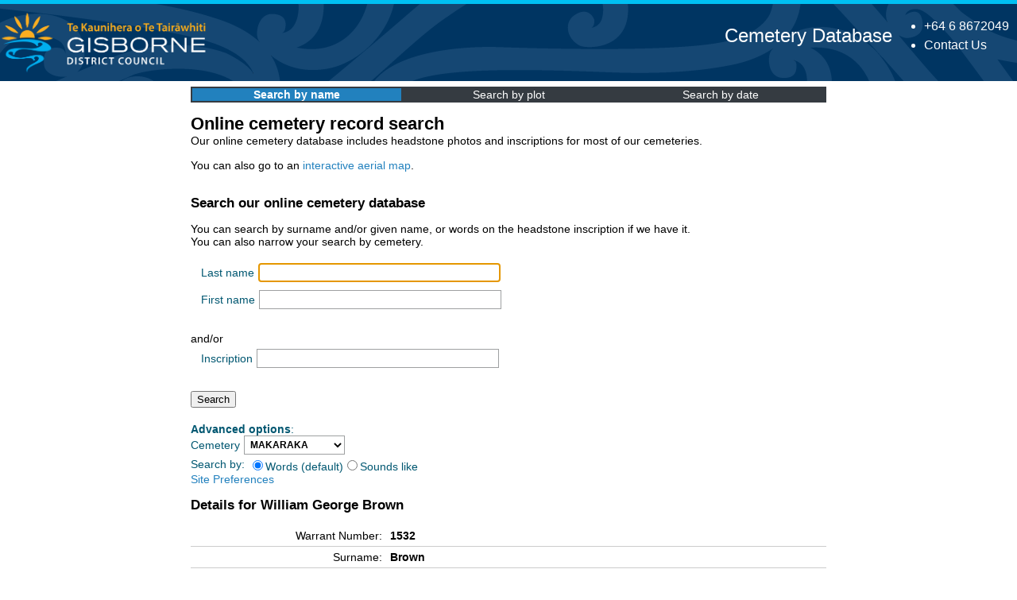

--- FILE ---
content_type: text/html; charset=UTF-8
request_url: https://cemeterysearch.gdc.govt.nz/detail/MAKARAKA*1532
body_size: 3098
content:
<!DOCTYPE html>
<!-- Header -->
    <html lang="en-NZ"><head><title>William George Brown | Gisborne District Council Cemetery Database</title>
    <link rel="stylesheet" type="text/css" href="https://cemeterysearch.gdc.govt.nz/css/lightbox.css" />
    <base href="https://cemeterysearch.gdc.govt.nz/">
    <meta name="description" content="Burial of William George Brown, Makaraka Cemetery, Block MKG, Plot 700" />
    <meta property="og:title" content="William George Brown - Gisborne District Council Cemetery Database">
    <meta property="og:description" content="Burial of William George Brown, Makaraka Cemetery, Block MKG, Plot 700">
    <meta property="og:image" content="https://cemeterysearch.gdc.govt.nz/images/ogimage-logo.png">
    <meta property="og:url" content="https://cemeterysearch.gdc.govt.nz/detail/MAKARAKA*1532">
    <meta property="og:type" content="profile">
    <meta property="profile:first_name" content="William George">
    <meta property="profile:last_name" content="Brown">
    <meta property="profile:gender" content="Male">
    <meta name="generator" content="CemeterySearch" />
    <meta name="author" content="Kris Clayton" />
    <meta http-equiv="Content-type" content="text/html; charset=utf-8" />    
    <meta name="viewport" content="width=device-width,initial-scale=1">
    <meta name="format-detection" content="telephone=no">
    <link rel="shortcut icon" href="favicon.ico">
    <link rel="icon" type="image/png" href="favicon-64.png" sizes="64x64">
    <link rel="apple-touch-icon-precomposed" href="favicon-180.png">
    
    <link rel="stylesheet" type="text/css" media="print" href="css/print.css?v=1106" />
    <link rel="stylesheet" type="text/css" href="css/cemeterycss.css?v=1106" />
    </head>
    <body>
    <section class="header-section">
	    <header class="[ outer-container ] header">
        <div class="header__branding">
    		<a href="https://www.gdc.govt.nz/" title="Go to home" class="branding__logo">        
                <img src="images/cw-gdclogo.png" alt="Gisborne District Council Logo" title="Go to home" class="branding__logo--logo">
                <img src="images/cw-gdcname.png" alt="Gisborne District Council" title="Go to home" class="branding__logo--desktop">                
            </a>
	    </div>
	    <div class="header__info">
    		<ul class="header__contact">
			    <li><a href="tel:006468672049" class="contact__phone" title="Call our 24hr Phone">+64 6 8672049</a></li>
			    <li><a class="contact-link" href="https://www.gdc.govt.nz/council/contact-us">Contact Us</a></li>
                <!--<li> <a class="contact-link" href="?lang=en">English</a> | <a class="contact-link" href="?lang=mi">Te Reo</a></li>-->
		    </ul>
        </div>
        <div class="header__title">
        <a style="text-decoration: none;" href="https://cemeterysearch.gdc.govt.nz">Cemetery Database</a>
        </div>
        </header>
    </section>
<!-- Content area -->
<main class="mainpage">	
<div id="Layout" class="content">
<div class="navitems"><div class="navitem navactive"><a href="https://cemeterysearch.gdc.govt.nz/search">Search by name</a></div><div class="navitem"><a href="https://cemeterysearch.gdc.govt.nz/explore/">Search by plot</a></div><div class="navitem"><a href="https://cemeterysearch.gdc.govt.nz/register/">Search by date</a></div></div><div id="Content" class="typography"><h1 class="Title">Online cemetery record search</h1>
<span class="noprint">Our online cemetery database includes headstone photos and inscriptions for most of our cemeteries.<p>You can also go to an <a href="https://gizzy.maps.arcgis.com/apps/webappviewer/index.html?id=926fb5cfb36d4ec5874c16bbf51245e0&query=Cemetery%20Plots%2CLocation_ID%2C">interactive aerial map</a>.<p></p></span><div id="warrants_search"><h2>Search our online cemetery database</h2><p class="text">You can search by surname and/or given name, or words on the headstone inscription if we have it.<br>You can also narrow your search by cemetery.<p><form id="LookupForm" autocomplete="off" method="GET" action="https://cemeterysearch.gdc.govt.nz/search"><fieldset><div id="LookupForm_LastName_Holder" class="field text"><label class="left" for="LookupForm_LastName">Last name</label><div class="middleColumn"><input type="text" name="surname" value="" class="text" id="LookupForm_LastName" autofocus autocomplete="off" autocorrect="off" autocapitalize="off" spellcheck="false" /></div></div>
<div id="LookupForm_FirstName_Holder" class="field text"><label class="left" for="LookupForm_FirstName">First name</label><div class="middleColumn"><input type="text" name="given" value="" class="text" id="LookupForm_FirstName" autocomplete="off" autocorrect="off" autocapitalize="off" spellcheck="false" /></div></div>
</fieldset><div>and/or</div><fieldset><div id="LookupForm_Inscription_Holder" class="field text"><label class="left" for="LookupForm_Inscription">Inscription</label><div class="middleColumn"><input type="text" name="inscription" value="" class="text" id="LookupForm_Inscription"></div></div>
</fieldset><div><input type="Submit" value="Search" id="LookupForm_action_find"></div><p><div class="newline"><label class="left"><b>Advanced options</b>:</label><br></div><div id="LookupForm_Cemetery_Holder" class="newline"><label class="left" for="LookupForm_Cemetery">Cemetery</label><select name="cemetery" id="LookupForm_Cemetery"><option value="">ALL</option>
<option value="MAKARAKA" SELECTED>MAKARAKA</option>
<option value="MATAHIIA">MATAHIIA</option>
<option value="MOTU">MOTU</option>
<option value="ORMOND">ORMOND</option>
<option value="PATUTAHI">PATUTAHI</option>
<option value="RAKAUROA">RAKAUROA</option>
<option value="RUATORIA">RUATORIA</option>
<option value="TARUHERU">TARUHERU</option>
<option value="TE ARAROA">TE ARAROA</option>
<option value="TE PUIA">TE PUIA</option>
<option value="TOKATA">TOKATA</option>
<option value="TOKOMARU BAY">TOKOMARU BAY</option>
<option value="TOLAGA BAY">TOLAGA BAY</option>
</select>
<div class="newline"><label class="left">Search by:</label><label><input type="radio" name="soundslike" value="" checked>Words (default)</label><label><input type="radio" name="soundslike" value="1" >Sounds like</label></div>
<div class="newline><label class="left"><a href="https://cemeterysearch.gdc.govt.nz/preferences">Site Preferences</a></label></div>
</form></div></div><p><h2>Details for William George Brown</h2>
<table id="person_detail" class="detailTable">
<tr class="first"><td class="label">Warrant Number:</td><td class="value"><strong>1532</strong></td></tr><tr><td class="label">Surname:</td><td class="value"><strong>Brown</strong></td></tr>
<tr><td class="label">Forenames:</td><td class="value"><strong>William George</strong></td></tr>
<tr><td class="label">Gender:</td>
			<td class="value"><strong>Male</strong></td></tr>
<tr><td class="label">Age Group:</td><td class="value"><strong>Infant</strong></td></tr>
<tr><td class="label">Age:</td><td class="value"><strong>3</strong></td></tr>
<tr><td class="label">Denomination:</td><td class="value"><strong>Anglican / Church Of England</strong></td></tr>
<tr><td class="label">Type:</td><td class="value"><strong>Burial</strong></td></tr>
<tr><td class="label">Date of Birth:</td>
			<td class="value" title="Unknown"><strong>Unknown</strong></td></tr>
<tr><td class="label">Date of Death:</td>
			<td class="value" title="Unknown"><strong>Unknown</strong></td></tr>
<tr><td class="label">Date of Burial:</td><td class="value" title="13/01/1903"><strong>13 January 1903 (Tuesday)</strong></td></tr>
<tr><td class="label">Cemetery:</td><td class="value exploring"><strong>
<a href="https://cemeterysearch.gdc.govt.nz/explore/MAKARAKA">Makaraka</a></strong></td></tr>
<tr><td class="label">Block:</td><td class="value exploring"><strong>
<a href="https://cemeterysearch.gdc.govt.nz/explore/MAKARAKA/MKG">MKG</a></strong></td></tr>
<tr><td class="label">Plot:</td><td class="value exploring"><strong>
<a href="https://cemeterysearch.gdc.govt.nz/explore/MAKARAKA/MKG/700">700</a></strong></td></tr>
<tr><td class="label noprint">Map Location:</td><td class="value noprint"><strong><a rel="noopener" target="_blank" href="https://gizzy.maps.arcgis.com/apps/webappviewer/index.html?id=926fb5cfb36d4ec5874c16bbf51245e0&query=Cemetery%20Plots%2CLocation_ID%2CMAKARAKA*MKG*700">View on Map</a></strong></td></tr></table><p class="headstone">Sorry, no headstone image(s) found.</p>
<div id="resultsheader" class>
<h2 class="OthersTitle">The following interments are also in this plot</h2></div><div id="results" class>
<table id="warrant_results" class="resulttable">
<thead><tr><th class="rth">Surname</th><th class="rth">Forenames</th><th>Type</th><th class="ag">Age Group</th><th>Age</th><th class="ag">Date of Birth</th><th class="ag">Date of Death</th><th>Date of Burial</th></tr></thead>
<tr class="odd"><td class="identity"><a class="npu" href="https://cemeterysearch.gdc.govt.nz/detail/MAKARAKA-1508">Brown</a></td><td class="identity"><a class="npu" href="https://cemeterysearch.gdc.govt.nz/detail/MAKARAKA-1508">Leonard C</a></td><td>Burial</td><td class="ag">Infant</td><td align="right">2</td><td class="ag" title="Unknown">Unknown</td><td class="ag" title="Unknown">Unknown</td><td title="10-Oct-1902">10/10/1902</td></tr>
</table></div>
</div><script src="https://cemeterysearch.gdc.govt.nz/js/jquery-3.5.1.min.js"></script><script src="https://cemeterysearch.gdc.govt.nz/js/lightbox.min.js"></script><script src="https://cemeterysearch.gdc.govt.nz/js/gadgets.js"></script><script src="https://cemeterysearch.gdc.govt.nz/js/site.js"></script><script language="javascript">checkinscriptions();</script><!-- Global site tag (gtag.js) - Google Analytics -->
<script async src="https://www.googletagmanager.com/gtag/js?id=G-NBE49W46Z5"></script>
<script>
  window.dataLayer = window.dataLayer || [];
  function gtag(){dataLayer.push(arguments);}
  gtag('js', new Date());

  gtag('config', 'G-NBE49W46Z5');
</script></div></div></div></div><!-- Footer -->
<footer class="footer">
    <div class="outer-container">
     <div class="footer__copyright">
      <span class="copyright">&copy; 2025 Gisborne District Council</span>
     </div>
     <div class="footer__government">
      <a href="https://www.govt.nz" class="govtnz">
       <img src="images/nz-govt-logo.svg" alt="New Zealand Government" title="Open external link">
      </a>
     </div> 
   </div>
   </footer></main></body></html>

--- FILE ---
content_type: text/css
request_url: https://cemeterysearch.gdc.govt.nz/css/cemeterycss.css?v=1106
body_size: 2601
content:
:root {
	--body-bgcolor: #ffffff;
	--font-color: #000000;
	--link-color: #2281BE;
	--link-textdecoration: none;
	--label-color: #005771;
	--border-color: #ccc;
	--row-odd-bgcolor: #eee;
	--row-even-bgcolor: #fefefe;
	--exploring-link-color: #333;
	--nav-inactive-bgcolor: #353b41;
	--nav-active-bgcolor: #2281BE;
	--selection-bgcolor: #ffffff;
	--selection-color: #000000;
}

[data-theme="dark"] {
	--body-bgcolor: #222222;
	--font-color: #ffffff;
	--link-color: #FFFF00;
	--link-textdecoration: none;
	--label-color: #ADD7FF;
	--border-color: #555;
	--row-odd-bgcolor: #444;
	--row-even-bgcolor: #333;
	--exploring-link-color: #fff;
	--nav-inactive-bgcolor:#777777;
	--nav-active-bgcolor: #2281BE;
	--selection-bgcolor: #333333;
	--selection-color: #ffffff;
}

body {
	background-color: var(--body-bgcolor);
	width: 100%;
	color: #333;
	margin-bottom: 0;
	margin: 0;
	font-family: Arial, Helvetica, 'Liberation Sans', 'FreeSans', sans-serif;
	font-size: 90%;
	position: relative;
    min-height: 100vh;   
}

.mainpage {
	background: var(--body-bgcolor);
}

a:link {
	 color: var(--link-color); 
	 text-decoration: var(--link-textdecoration);
}
a:visited { 
	color: var(--link-color); 
	text-decoration: var(--link-textdecoration);
}

a.exploring {
	text-decoration: none !important;
}

td.exploring a {
	text-decoration: none !important;
	color: var(--exploring-link-color) !important;
}

h1 {
	font-size: 1.5em;
	margin-block-end: 0px;
}

h2 {
	font-size: 1.2em;
}

fieldset {
	border-style: none;
}

.use-old-style {
    box-sizing: content-box;
}

.betterspacing {
	line-height: 1.4;
}

.outer-container {
    max-width: 80em;
    margin-left: auto;
    margin-right: auto;
    padding:0px 10px 0px 10px;
    /*background: #353b41;*/
}
.outer-container::after {
    clear:both;
    content:"";
    display:block
}

@media screen and (min-width:80em) {
    .outer-container { padding: 0; }
}

@media screen and (max-width: 47.9375em) {
    .header__branding { padding: 0; }
}

main {
	padding: 0;
	padding-bottom: 55px;
}

main .typography label {
	display: block;
    float: left;
    /*width: 300px;*/
    padding: 4px 0 0 0;
    color: var(--label-color);
    font-size: 14px;
    text-align: right;
}

.typography table {
	border-collapse: collapse;
	width: 100%;
	/* font-size: 0.8em; */
}

.typography td {
	padding: 5px;
}

.footer {    
	border-top: solid .3125rem #00C0F3;	
	background-color: #003664;
    position: absolute; 
    padding-top: 1rem;
	padding-bottom: 1rem;	
	bottom: 0;
	height: 20px;
    width: 100%;
    color: #fff;
}

.content {
    clear: both;
    overflow: hidden;
    padding-bottom: 15px;
    background: var(--body-bgcolor);
	color: var(--font-color);
	/* url(../images/content-bg.png) no-repeat bottom right;*/
    /*width: 1008px;*/
    /* padding-right: 24px; */
    border-top: 0;
    border-bottom: none;
    /*position: relative;*/
}

.footer__copyright {
    float:left;
}

.footer__government {
    float:right;
}

section {
	color: #333;
	font-family: Arial, sans-serif;
	font-size: 1rem;
	line-height: 1.5;
	box-sizing: border-box;
}

.header-section {	
	border-top: solid .3125rem #00C0F3;
	background-image: url("../images/cw-gdcheader3.png");	
	background-position: center;
	background-repeat: no-repeat;
	background-color: #003562;
}

.header a:link { color: #ffffff; }
.header a:visited { color: #ffffff; }

.header__contact {
	float: right;
	padding-right: 10px;
	color: #ffffff;
	text-decoration: none;
}

.header__info {
	display: inline;
}

.header__title {
    float: right;
    font-size: 24px;
	line-height: 80px;
	color: #ffffff;
}

.header__branding {
	display: inline;	
}

.branding__logo
{
	text-decoration: none;
}

.header .branding__logo--logo {
	height: 80px;
	padding: 10px 0px 0px 0px;
}

.header .branding__logo--desktop {
    display: none;
    height: 60px;
    padding: 10px;
}

.header .branding__logo--mobile {
    height: 80px;
    padding: 0px;
}

@media screen and (min-width: 48em) {
    .header .branding__logo--desktop {
        display:inline;
	}
	.header .branding__logo--mobile {
        display:none
    }
}

@media screen and (max-width: 48em) {
	.header .header__contact {
		display: none
	}
}

.contact__phone {
	color: #FFFFFF;	
    transition: none;
	text-decoration: none;
}

.contact-link {
	color: #FFFFFF;	
    transition: none;
	text-decoration: none;
}

.nonvisual-indicator {
	font-size: 0;
    display: inline-block;
    width: 10px;
    height: 10px;
    margin-left: 4px;
    background-image: url("../images/external-link.png");
}

.veteran {
	font-size: 0;
	display: inline-block;
	width: 30px;
	height: 30px;
	margin-left: 4px;
	background-image: url("../images/poppysmall.png");
}

.newline {
	display: table;
}

#Layout {
	margin-left: auto;
	margin-right: auto;
	padding-top: 7px;
	padding-left: 5px;
	padding-right: 5px;
	max-width: 800px;	
}

#warrants_search {
	overflow: hidden;
	width: 100%;	
}

#warrant_results {
	padding: 5px;
	width: 100%;	
}

#clear_fields {
	position: relative;
	top: -15px;
	left: 295px;
}

#LookupForm {
	margin: 0;
	padding: 0;
	/*width: 415px;*/
}

#LookupForm fieldset {
	margin-bottom: 10px;
}

#LookupForm div.field {
	margin-bottom: 10px;
}

#LookupForm label.left {
	padding-right: 5px;
}

#LookupForm .middleColumn {
	float: none;
	width: auto;
	margin: 0;
	padding: 0;
}

#LookupForm fieldset input {
	width: 295px;
	padding: 4px;
	margin: 0;
}

#LookupForm .Actions {
	margin: 0;
	padding: 0;
	text-align: right;
}

#LookupForm .Actions input {
	padding: 0;
	margin: 0;
}

#warrants_examples {
	float: left;
	width: 190px;
	color: #999 !important;
	font-size: 11px;
	line-height: 1.5;
	padding-top: 5px;
	margin-right: 40px;
}

.pagination {
	text-align: center;	
}

#resultsheader {
	overflow: hidden;
	width: 100%;
}

#results {	
	width: 100%;
	/*margin-top: 20px;*/
}

@media screen and (max-width: 48em) {
	#results {
		overflow: auto;
	}
	.typography table
	{
		font-size: 0.8em;
	};
}

#results table td {
	border: none;
}
#results table tr.odd {
	background: var(--row-odd-bgcolor);
}
#results table tr.even {
	background: var(--row-even-bgcolor);
}
#results table tr.oddx {
	background: var(--row-even-bgcolor);
}

#results table th {
	font-weight: bold;
	text-align: left;
	padding: 10px 5px;
	background: #2281BE;
	color: #fff;
}

.rth a:link { color: #fff; }
.rth a:visited { color: #fff; }
.rth a:hover { color: #fff; }

.detailTable tr td {
	border: 1px solid var(--border-color);
	border-left: none;
	border-right: none;
}
.detailTable tr.first td {
	border-top: none;
}
.detailTable tr.last td {
    border-bottom: none;
}

.detailTable .label {
	width: 150px;	
	vertical-align: top;
	text-align: end;
}
.detailTable .warninglabel {
	width: 150px;
	vertical-align: top;
	background-color: orange;
}
.detailTable .value {
	width: 350px;	
}

p.headstone {
	/* width: 505px; */
	text-align: center;
}

.resulttable td {
	padding-top: 10px;
	padding-bottom: 10px;
}

@media screen and (max-width: 500px) {	
	p.headstone img {
		width: 100%;
	}
	.resulttable td {
		padding-top: 10px;
		padding-bottom: 10px;
		padding-right: 2px;
		padding-left: 2px;
	}
	td.ag {
		display: none;
	}
	th.ag {
		display: none;
	}
	.detailTable .label {
		width: auto;
	}
	td.identity {
		white-space: nowrap;
	}
	#Layout {
		max-width: none;
	}	
}

@media screen and (min-width: 1900px) {
	#Layout {
		max-width: 950px;
	}
}

p.headstone img {
	border: 1px solid #ccc;
}

div.outagenotice {	
	border: 1px solid #000000;
	text-align: center;
	padding: 5px;
	background-color: #ff0000;
	color: #ffffff;
	font-size: 15px;
	position: relative;
}

div.announcenotice {	
	border: 1px solid #000000;
	text-align: center;
	padding: 5px;
	background-color: #f2fbff;
	color: #000000;	
	font-size: 15px;
	position: relative;
}

.announcenotice a:link { color: #0B73A8;}
.announcenotice a:visited { color: #0B73A8; }
.announcenotice a:hover { color: #0B73A8; }
.announcenotice a:active { color: #0B73A8; }

.closegadget {
	cursor: pointer;
	color: #4c545d;
	position: absolute;
	right: 5px;
	top: 10px;
	padding: 3px 3px;
	transform: translate(0%, -50%);
}

.closegadget:hover {background: #ffff00; }

/* PRE statements */

.typography pre {
    font-family: "Courier New",Courier;
    display: block;
    padding: .5em;
    border: 1px #ccc solid;
    background: --row-odd-bgcolor;
}

/* Input Forms */

main input.text, main textarea, main select {
    padding: 3px;
    border: 1px solid #9ea0a1;
    color: var(--selection-color);
    font-size: 12px;
    font-weight: bold;
	background-color: var(--selection-bgcolor);	
    /*width: 390px;*/
}

button, input, select {
    overflow: visible;
}

main #Content {
    text-align: left;	
	padding-bottom: 2.5rem;
}

.right {
	text-align: right;
}

.arrows {
	text-decoration: none;
	font-size: 1.2em;
}

.navitems {
	background: var(--nav-inactive-bgcolor);
	color: #fff;
	display: flex;
	justify-content: space-around;
}

.navitem {
	border: 2px solid var(--nav-inactive-bgcolor);
	width: 100%;
	text-align: center;
}

.navactive {
	background: var(--nav-active-bgcolor);
	font-weight: bold;

}

.navitem a:link {
	text-decoration: none;
	color: #fff;
}

.navitem a:visited {
	text-decoration: none;
	color: #fff;
}

.navitem a:hover {
	text-decoration: none;
	color: #fff;
}

.navitem a:active {
	text-decoration: none;
	color: #fff;
}

--- FILE ---
content_type: text/css
request_url: https://cemeterysearch.gdc.govt.nz/css/print.css?v=1106
body_size: 606
content:
@page {
    size: auto;
    margin: 10mm 5mm 5mm 5mm;
}

* {
	color-adjust: exact!important;  
	-webkit-print-color-adjust: exact!important; 
	 print-color-adjust: exact!important;
  }

body{
    font-size:0.7em;
    line-height:110%;
    margin: 0;
    padding: 0;
}

.header__contact{display:none}

.header .branding__logo--mobile {
    display:none;
}

.header .branding__logo--desktop {
    display:inline-block !important;     
    height: 80px;
    padding: 0px;
}

.noprint { display:none; }

/* No print underline */
.npu { text-decoration: none; }
.identity a:link { color: #333; }
.identity a:visited { color: #333; }
.identity a:hover { color: #333; }

.rth a:link { color: #fff; text-decoration: none; }
.rth a:visited { color: #fff; text-decoration: none; }
.rth a:hover { color: #fff; text-decoration: none; }

.footer{display:none}
.navitems{display:none}
.navitem{display:none}
.Title{display:none}
#Navigation,#MobileNavigation{display:none}
#BgContainer #LookupPage{display:none}
#warrants_search{display:none}

/* Override dark mode for printing so it doesn't */
[data-theme="dark"] {
	--body-bgcolor: #ffffff !important;
	--font-color: #000000 !important;;
	--link-color: #2281BE !important;;
	--link-textdecoration: none !important;;
	--label-color: #005771 !important;;
	--border-color: #ccc !important;;
	--row-odd-bgcolor: #eee !important;;
	--row-even-bgcolor: #fefefe !important;;
	--exploring-link-color: #333 !important;;
	--nav-inactive-bgcolor: #353b41 !important;;
	--nav-active-bgcolor: #2281BE !important;;
	--selection-bgcolor: #ffffff !important;;
	--selection-color: #000000 !important;;
}


--- FILE ---
content_type: application/javascript
request_url: https://cemeterysearch.gdc.govt.nz/js/gadgets.js
body_size: 276
content:
/* Get all elements with class="close" */
var closebtns = document.getElementsByClassName("closegadget");
var i;

/* Loop through the elements, and hide the parent, when clicked on */
for (i = 0; i < closebtns.length; i++) {
  closebtns[i].addEventListener("click", function() {
  this.parentElement.style.display = 'none';
  document.cookie = this.parentElement.id + "=hidden;;path=/";
  })};
